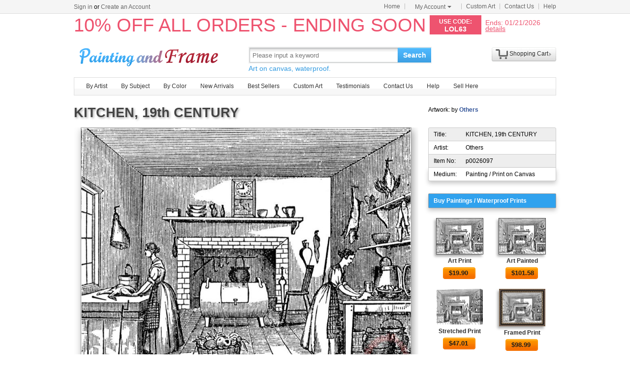

--- FILE ---
content_type: text/html; Charset=utf-8
request_url: https://paintingandframe.com/prints/others_kitchen_19th_century-26097.html
body_size: 4819
content:
<!DOCTYPE html PUBLIC "-//W3C//DTD XHTML 1.0 Transitional//EN" "http://www.w3.org/TR/xhtml1/DTD/xhtml1-transitional.dtd"><html xmlns:fb="http://ogp.me/ns/fb#" xml:lang="EN-US" lang="EN-US"><head><meta http-equiv="Content-Type" content="text/html; charset=utf-8"><meta http-equiv="X-UA-Compatible" content="IE=edge,chrome=1"><meta name="viewport" content="width=device-width, initial-scale=1"><title>Others KITCHEN, 19th CENTURY painting - KITCHEN, 19th CENTURY print for sale</title> <meta name="keywords" content="KITCHEN, 19th CENTURY,KITCHEN, 19th CENTURY prints for sale,Others,art for sale" /><meta name="description" content="Others KITCHEN, 19th CENTURY print for sale. Shop for Others KITCHEN, 19th CENTURY painting and frame at discount price, ships in 24 hours. Cheap price prints end soon."><meta property="og:title" content="Others KITCHEN, 19th CENTURY painting - KITCHEN, 19th CENTURY print for sale" /><meta property="og:type" content="website" /><meta property="og:url" content="https://paintingandframe.com/prints/others_kitchen_19th_century-26097.html" /><meta property="og:image" content="https://paintingandframe.com/art-imgs/others/kitchen_19th_century-26097.jpg" /><meta property="og:site_name" content="paintingandframe.com" /><meta property="og:description" content="Others KITCHEN, 19th CENTURY painting - KITCHEN, 19th CENTURY print for sale" /><link rel="canonical" href="https://paintingandframe.com/prints/others_kitchen_19th_century-26097.html" /><link rel="alternate" media="only screen and (max-width: 640px)" href="https://paintingandframe.com/m/prints/others_kitchen_19th_century-26097.html"> <link rel="stylesheet" href="/css/css.css" /><link rel="stylesheet" href="/css/art.css" /></head><body><div id="site-nav"><div id="site-nav-bd"><p id="login-info"></p><ul class="quick-menu"><li class="home"><a href="/">Home</a></li><li class="item"><div class="menu myct"><a class="menu-hd" href="/myaccount.html" rel="nofollow">My Account<b></b></a><div class="menu-bd"><div class="menu-bd-panel"><div><p><a href="/myorder.html" rel="nofollow">Order History</a></p><p><a href="/myfav.html" rel="nofollow">My Favorites</a></p></div></div></div></div></li><li class="item"><a href="/custompainting/">Custom Art<b></b></a></li><li class="item"><a href="/contact.html">Contact Us<b></b></a></li><li class="last"><a href="/help.html">Help</a></li></ul></div></div><div style="display:none" id="promo-container"></div><div id="header"><div class="h_logo"><h2><a href="/">Art Prints For Sale</a></h2></div><div class="h_right"><div class="searchbox" style="width:372px"><form method="get" action="/search.html" onsubmit="return check();" style="z-index:-1" id="searchForm"><fieldset class="searchbox_search"><input id="q" name="q" value="" maxlength="150" style="width:295px" class="input" type="search" autocomplete="off" placeholder="Please input a keyword" x-webkit-speech="x-webkit-speech" x-webkit-grammar="builtin:translate" lang="en"><button type="submit" id="btnSearch">Search</button></fieldset></form><div style="color:#339be1;font-size:14px">Art on canvas, waterproof.</div></div><div style="float:left;margin-top:20px;margin-left:15px"><g:plusone href="http://paintingandframe.com/"></g:plusone></div><div id="spcc"><div id="settleup"><dl class=""><dt class="ld"><s><span id="shopping-amount"></span></s><a href="/cart.html">Shopping Cart</a><b></b></dt><dd><div class="prompt">Your shopping cart is empty.</div></dd></dl></div></div></div></div><div class="mainnav"><ul id="navlist"><li><a href="/byartist.html">By Artist</a><ul><li><a href="/artist/claude_monet.html">Claude Monet</a></li><li><a href="/artist/gustav_klimt.html">Gustav Klimt</a></li><li><a href="/artist/frederick_morgan.html">Frederick Morgan</a></li><li><a href="/artist/albert_bierstadt.html">Albert Bierstadt</a></li><li><a href="/artist/Paul_Gauguin.html">Paul Gauguin</a></li><li><a href="/artist/catherine_abel.html">Catherine Abel</a></li><li><a href="/artist/thomas_kinkade.html">Thomas Kinkade</a></li><li><a href="/artist/joseph_farquharson.html">Joseph Farquharson</a></li><li><a href="/artist/edgar_degas.html">Edgar Degas</a></li><li><a href="/artist/jean_leon_gerome.html">Jean Leon Gerome</a></li><li><a href="/artist/vincent_van_gogh.html">Vincent van Gogh</a></li><li><a href="/artist/john_william_waterhouse.html">John Waterhouse</a></li><li><a href="/artist/pierre_auguste_renoir.html">Pierre Auguste Renoir</a></li><li style="float:right"><a href="/byartist.html" style="color:#2f92ff">... More artists</a></li></ul></li><li><a href="/bysubject.html">By Subject</a><ul><li><a href="/art-prints/abstract_paintings.html">Abstract</a></li><li><a href="/art-prints/landscapes_paintings.html">Landscapes</a></li><li><a href="/art-prints/floral_paintings.html">Floral</a></li><li><a href="/art-prints/beach_paintings.html">Beach</a></li><li><a href="/art-prints/dancer_paintings.html">Dancer</a></li><li><a href="/art-prints/garden_paintings.html">Garden</a></li><li><a href="/art-prints/sports_paintings.html">Sports</a></li><li><a href="/art-prints/architecture_paintings.html">Architecture</a></li><li style="float:right"><a href="/bysubject.html" style="color:#2f92ff">... More subjects</a></li></ul></li><li><a href="/bycolor.html">By Color</a><ul><li><a href="/bycolor.html?art=red" title="Red">Red</a></li><li><a href="/bycolor.html?art=green" title="Green">Green</a></li><li><a href="/bycolor.html?art=blue" title="Blue">Blue</a></li><li><a href="/bycolor.html?art=olive" title="Olive">Olive</a></li><li><a href="/bycolor.html?art=yellow" title="Yellow">Yellow</a></li><li><a href="/bycolor.html?art=gold" title="Gold">Gold</a></li><li><a href="/bycolor.html?art=gray" title="Gray">Gray</a></li><li><a href="/bycolor.html?art=orange" title="Orange">Orange</a></li><li><a href="/bycolor.html?art=burgundy" title="Burgundy">Burgundy</a></li><li><a href="/bycolor.html?art=brown" title="Brown">Brown</a></li><li><a href="/bycolor.html?art=colorful" title="Colorful">Colorful</a></li><li><a href="/bycolor.html?art=cyan" title="Cyan">Cyan</a></li><li style="float:right"><a href="/bycolor.html" style="color:#2f92ff">... More Colors</a></li></ul></li><li><a href="/newarrivals.html">New Arrivals</a></li><li><a href="/bestsellers.html">Best Sellers</a></li><li><a href="/custompainting/" target="_blank">Custom Art</a></li><li><a href="/testimonials.html">Testimonials</a></li><li><a href="/contact.html">Contact Us</a></li><li><a href="/help.html">Help</a></li><li><a href="/login.html" rel="nofollow">Sell Here</a></li></ul></div><div class="clr"></div><div id="content"><div class="col-artwork hProduct"><div style="float:left;width:100%;padding-top:5px;padding-bottom:10px"><div class="fl"><fb:like href='https://www.facebook.com/paintinghere' send='false' width='900' show_faces='false'></fb:like></div><div class="fn fl"><h1>KITCHEN, 19th CENTURY</h1></div><div style="float:right;width:260px;padding-top:5px">Artwork: by <a href="/artist/others.html" style="color:#335599;font-weight:bold;" class='category'>Others</a></div></div><div class="artworkmian"><div style="display:block;text-align:center"><img src="/art-imgs/others/kitchen_19th_century-26097.jpg" alt="KITCHEN, 19th CENTURY painting - Others KITCHEN, 19th CENTURY Art Print" title="KITCHEN, 19th CENTURY painting - Others KITCHEN, 19th CENTURY Art Print" id="lImg" class="photo"></div><div class="netshare"><ul><li><a href="javascript:addfav(26097);"><img src="/img/icon_small_favourites.gif" style="width:18px;padding-right:0px;padding-left:4px;"><p>Favorite</p></a></li><li style="min-width:32px;"><a href="http://www.facebook.com/sharer.php?u=https%3A%2F%2Fpaintingandframe%2Ecom%2Fprints%2Fothers%5Fkitchen%5F19th%5Fcentury%2D26097%2Ehtml&timestamp=27879.61" target="_blank" rel="nofollow"><img src="/img/IconFacebook.png"><div id="facebookcount" class="dcount"></div></a></li><li><a href="http://pinterest.com/pin/create/button/?url=https%3A%2F%2Fpaintingandframe%2Ecom%2Fprints%2Fothers%5Fkitchen%5F19th%5Fcentury%2D26097%2Ehtml&media=https%3A%2F%2Fpaintingandframe%2Ecom%2Fart%2Dimgs%2Fothers%2Fkitchen%5F19th%5Fcentury%2D26097%2Ejpg&description=KITCHEN%2C+19th+CENTURY+Painting+by+Others" target="_blank" rel="nofollow"><img src="/img/IconPin.png"><div id="pinterestcount" class="dcount"></div></a></li><li><a href="https://plus.google.com/share?url=https%3A%2F%2Fpaintingandframe%2Ecom%2Fprints%2Fothers%5Fkitchen%5F19th%5Fcentury%2D26097%2Ehtml&timestamp=27879.61" target="_blank" rel="nofollow"><g:plusone annotation=none><img src='/img/IconGoogle.gif' style='padding:0;'></g:plusone><div id="googlepluscount" class="dcount"></div></a></li><li><p>Vote</p><div id="votediv" class="hreview-aggregate"><div id="votecount"></div><span class="rating"><span class="average">4.8</span> out of <span class="best">5</span></span> based on <span class="votes">4</span> ratings.</div></li></ul></div><div class="tags"><p>Tags: <a href="/art/basket/paintings">basket paintings</a>, <a href="/art/basket/canvas+prints">basket canvas prints</a>, <a href="/art/america/paintings">america paintings</a>, <a href="/art/america/canvas+prints">america canvas prints</a>, <a href="/art/american/paintings">american paintings</a>, <a href="/art/american/canvas+prints">american canvas prints</a>, <a href="/art/19th+century/paintings">19th century paintings</a>, <a href="/art/19th+century/canvas+prints">19th century canvas prints</a>, <a href="/art/%2Ddomestic%2D/paintings">-domestic- paintings</a>, <a href="/art/%2Ddomestic%2D/canvas+prints">-domestic- canvas prints</a>, <a href="/art/others/paintings">others paintings</a>, <a href="/art/others/prints">others prints</a>, <a href="/art/kitchen%2C/paintings">kitchen, paintings</a>, <a href="/art/kitchen%2C/canvas+prints">kitchen, canvas prints</a>, <a href="/art/19th/paintings">19th paintings</a>, <a href="/art/19th/canvas+prints">19th canvas prints</a>, <a href="/art/century/paintings">century paintings</a>, <a href="/art/century/canvas+prints">century canvas prints</a>, <a href="/art/kitchen%2C+19th+century/prints">kitchen, 19th century prints</a>, <a href="/art/kitchen%2C+19th+century/canvas+prints">kitchen, 19th century canvas prints</a>, <a href="/art/kitchen%2C+19th+century/framed+prints">kitchen, 19th century framed prints</a>, <a href="/art/kitchen%2C+19th+century/framed+paintings">kitchen, 19th century framed paintings</a></p></div><div id="commentdiv" style="float:left;clear:both;width:640px;padding:20px;margin:10px;overflow:auto;text-align:left;border:1px solid #ddd;border-radius:6px;box-shadow:0 0 20px #ccc"><div style="float:left;width:100%;padding-bottom:15px"><p style="float:left;padding-top:2px;font:700 12pt arial;color:#444;text-shadow:2px 2px 4px #bbb">Facebook Comments</p></div><div style="float:left;width:100%;padding-top:15px;border-top:1px solid #999"><fb:comments href="https://paintingandframe.com/prints/others_kitchen_19th_century-26097.html" num_posts='10' width='640' colorscheme='light'></fb:comments></div></div></div><div class="artworkside"><div class="pinfo"><div class="trad"><p>Title:</p><p class="pr">KITCHEN, 19th CENTURY</p></div><div style="background-color:#fff;border-top:0"><p>Artist:</p><p class="pr">Others</p></div><div style="border-top:0"><p>Item No:</p><p class="pr">p0026097</p></div><div class="brad" style="background-color:#fff;border-top:0"><p>Medium:</p><p class="pr">Painting / Print on Canvas</p></div></div><ul class="buylist"><div>Buy Paintings / Waterproof Prints</div> <li><a href="/buy/others_kitchen_19th_century_art_print-26097.html"><img src="/art-imgs/others/kitchen_19th_century-26097s.jpg" alt="Art Printed on canvas by machine" title="Art Printed on canvas by machine"></a><p><a href="/buy/others_kitchen_19th_century_art_print-26097.html">Art Print</a></p><p><a class="button" href="/buy/others_kitchen_19th_century_art_print-26097.html"><span>$<em class="price">19.90</em></span></a></p></li><li><a href="/buy/others_kitchen_19th_century_art_paint-26097.html"><img src="/art-imgs/others/kitchen_19th_century-26097s.jpg" alt="Art Painted on canvas by artist" title="Art Painted on canvas by artist"></a><p><a href="/buy/others_kitchen_19th_century_art_paint-26097.html">Art Painted</a></p><p><a class="button" href="/buy/others_kitchen_19th_century_art_paint-26097.html"><span>$<em class="price">101.58</em></span></a></p></li><li><a href="/buy/others_kitchen_19th_century_canvas_print-26097.html"><img src="/images-stretched-canvas/others-kitchen-19th-century-S-26097.jpg" alt="Stretched Canvas Print" title="Stretched Canvas Print" style="border:none;box-shadow:none;"></a><p><a href="/buy/others_kitchen_19th_century_canvas_print-26097.html">Stretched Print</a></p><p><a class="button" href="/buy/others_kitchen_19th_century_canvas_print-26097.html"><span>$<em class="price">47.01</em></span></a></p></li><li><a href="/buy/others_kitchen_19th_century_framed_print-26097.html"><img src="/images-framed/others-kitchen-19th-century-S-26097.jpg" alt="Framed Print" title="Framed Print" style="border:none;"></a><p><a href="/buy/others_kitchen_19th_century_framed_print-26097.html">Framed Print</a></p><p><a class="button" href="/buy/others_kitchen_19th_century_framed_print-26097.html"><span>$<em class="price">98.99</em></span></a></p></li> </ul><div class="phelp"><div><span>√</span><p>Best price online Guaranteed</p></div><div><span>√</span><p>Giclee print on cotton canvas</p></div><div><span>√</span><p>Ships within 1 business Day</p></div><div><span>√</span><p>50-Day Money Back Guaranteed</p></div><div><span>√</span><p>Mountains of Satisfied Customers</p></div></div><div class="pinfo"> <div class="trad"><p>Description:</p><p class="pr"><br>We ship Others KITCHEN, 19th CENTURY worldwide; the shipping fee is based at the country it will arrive. add it to shopping cart to see.</p></div><div class="brad" style="background-color:#FFFFFF;border-top:0 none;"><p>Colors:</p><p class="pr color"><a href="/bycolor.html?art=black" style="background-color:#000;" title='black'>&nbsp;</a><a href="/bycolor.html?art=white" style="background-color:#fff;" title='white'>&nbsp;</a><a href="/bycolor.html?art=gray" style="background-color:#888;" title='gray'>&nbsp;</a></p></div> </div></div><div style="float:left;clear:both;width:928px;padding:20px;margin:10px;overflow:auto;text-align:left;border:1px solid #ddd;border-radius:6px;box-shadow:0 0 20px #ccc"><div style="float:left;width:100%"><h2>100% Satisfaction Guaranteed</h2><div style="float:left;width:100%;padding-top:25px"><p>Our return policy is very simple:</p><p>&nbsp;</p><p>If you're not happy with <u>Others KITCHEN, 19th CENTURY</u> that you made on paintingandframe.com, for any reason, you can return it to us within 50 days of the order date. As soon as it arrives, we'll issue a full refund for the entire purchase price. Please note - paintingandframe.com does not reimburse the outgoing or return shipping charges unless the return is due to a defect in quality.</p><p>&nbsp;</p><p>We sell <a href="/testimonials.html">thousands of pieces of artwork each month</a> - all with a 100% money-back guaranteed.</p><p>&nbsp;</p><p>If you want to purchase museum quality KITCHEN, 19th CENTURY at discount price, why not give us a try? You will save a lot more! </p></div></div><div style="float:left;width:100%;padding-top:30px"><h2>Delivery</h2><div style="float:left;width:95%;overflow:hidden;padding-top:20px"><p>If <i>Others KITCHEN, 19th CENTURY</i> is printed by machine on textured canvas, it takes about 5 working days to your address; if you choose it as hand painted reproduction, it takes about 18 working days to your address. We ship all over the world. This Others KITCHEN, 19th CENTURY is oil on canvas and waterproof. We can provide KITCHEN, 19th CENTURY giclee print, stretched canvas and large framed art, but do not offer poster.</p></div></div><div style="float:left;width:100%;padding-top:30px"><h2>Recommended for You</h2><div style="float:left;width:800px;overflow:hidden;padding-top:10px"><p style="float:left;width:100%;font:9pt arial"><ul class="prolist"><li class='item'><span class="pic"><a href="/prints/jacques_louis_david_bonaparte_crossing_the_grand_saint-bernard_pass-13331.html"><img src="/art-imgs/jacques_louis_david/bonaparte_crossing_the_grand_saint-bernard_pass-13331s.jpg" alt="Bonaparte Crossing The Grand Saint-bernard Pass by Jacques Louis David" title="Bonaparte Crossing The Grand Saint-bernard Pass by Jacques Louis David" /></a></span><dl><dt><a href="/prints/jacques_louis_david_bonaparte_crossing_the_grand_saint-bernard_pass-13331.html"><b>Bonaparte Crossing The Grand Saint-bernard Pass</b></a> by <a href="/artist/jacques_louis_david.html">Jacques Louis David</a></dt></dl></li><li class='item'><span class="pic"><a href="/prints/leroy_neiman_rocky_vs_apollo-48131.html"><img src="/art-imgs/leroy_neiman/rocky_vs_apollo-48131s.jpg" alt="Rocky vs Apollo by Leroy Neiman" title="Rocky vs Apollo by Leroy Neiman" /></a></span><dl><dt><a href="/prints/leroy_neiman_rocky_vs_apollo-48131.html"><b>Rocky vs Apollo</b></a> by <a href="/artist/leroy_neiman.html">Leroy Neiman</a></dt></dl></li><li class='item'><span class="pic"><a href="/prints/thomas_kinkade_a_peaceful_retreat-9623.html"><img src="/art-imgs/thomas_kinkade/a_peaceful_retreat-9623s.jpg" alt="A Peaceful Retreat by Thomas Kinkade" title="A Peaceful Retreat by Thomas Kinkade" /></a></span><dl><dt><a href="/prints/thomas_kinkade_a_peaceful_retreat-9623.html"><b>A Peaceful Retreat</b></a> by <a href="/artist/thomas_kinkade.html">Thomas Kinkade</a></dt></dl></li><li class='item'><span class="pic"><a href="/prints/thomas_kinkade_a_peaceful_time-9517.html"><img src="/art-imgs/thomas_kinkade/a_peaceful_time-9517s.jpg" alt="A Peaceful Time by Thomas Kinkade" title="A Peaceful Time by Thomas Kinkade" /></a></span><dl><dt><a href="/prints/thomas_kinkade_a_peaceful_time-9517.html"><b>A Peaceful Time</b></a> by <a href="/artist/thomas_kinkade.html">Thomas Kinkade</a></dt></dl></li></ul></p></div></div></div></div></div><div class="clr"></div><div id="footer"><img src="/img/credit-cards.gif" /><div>&copy;2026 paintingandframe.com All Right reserved.</div></div><script src="/js/jq.js"></script><script src="/js/js.1127.js"></script><div id='fb-root'></div><script type="text/javascript">var artdata={proid:"26097",proname:"KITCHEN, 19th CENTURY",pathname:"https://paintingandframe.com/prints/others_kitchen_19th_century-26097.html",average:"4.8",img_art:"/art-imgs/others/kitchen_19th_century-26097.jpg",artist:"Others"};</script><script type="text/javascript" src="/js/art.js"></script></body></html>

--- FILE ---
content_type: text/html; Charset=utf-8
request_url: https://paintingandframe.com/getpromo.html
body_size: -32
content:
{"pcode":"LOL63","ends":"01/21/2026","drate":"10% OFF ALL ORDERS - ENDING SOON"}

--- FILE ---
content_type: text/html; charset=utf-8
request_url: https://accounts.google.com/o/oauth2/postmessageRelay?parent=https%3A%2F%2Fpaintingandframe.com&jsh=m%3B%2F_%2Fscs%2Fabc-static%2F_%2Fjs%2Fk%3Dgapi.lb.en.2kN9-TZiXrM.O%2Fd%3D1%2Frs%3DAHpOoo_B4hu0FeWRuWHfxnZ3V0WubwN7Qw%2Fm%3D__features__
body_size: 159
content:
<!DOCTYPE html><html><head><title></title><meta http-equiv="content-type" content="text/html; charset=utf-8"><meta http-equiv="X-UA-Compatible" content="IE=edge"><meta name="viewport" content="width=device-width, initial-scale=1, minimum-scale=1, maximum-scale=1, user-scalable=0"><script src='https://ssl.gstatic.com/accounts/o/2580342461-postmessagerelay.js' nonce="qloMsDn0v3CfxYA720D9oA"></script></head><body><script type="text/javascript" src="https://apis.google.com/js/rpc:shindig_random.js?onload=init" nonce="qloMsDn0v3CfxYA720D9oA"></script></body></html>